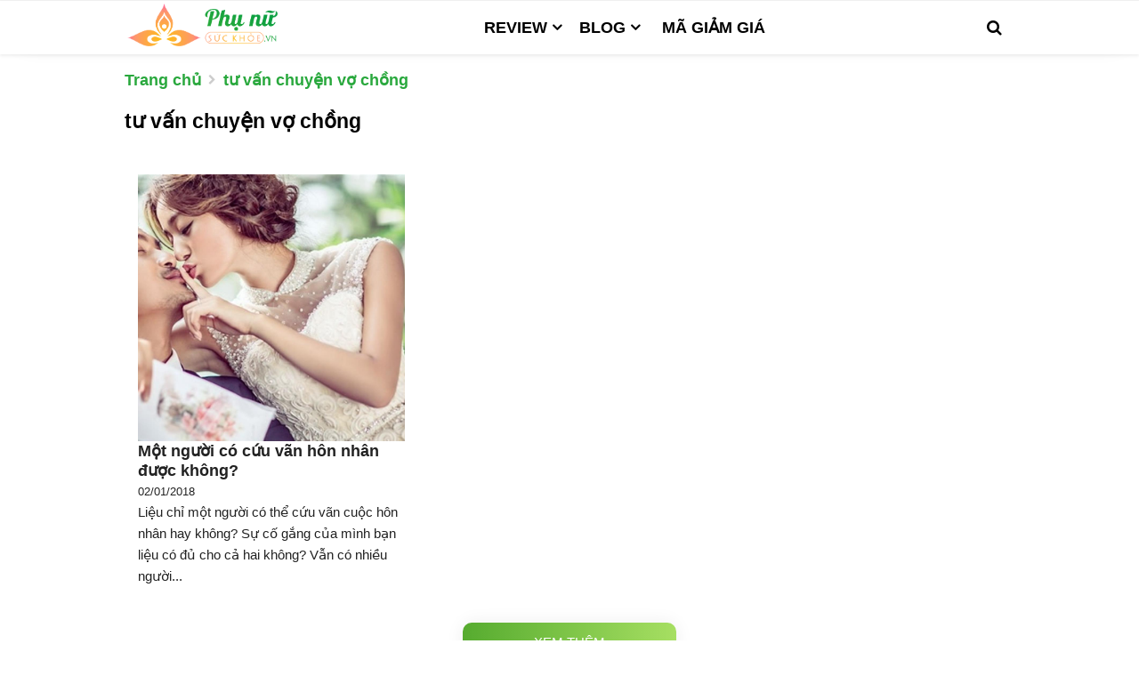

--- FILE ---
content_type: text/html; charset=utf-8
request_url: https://phunusuckhoe.vn/tu-van-chuyen-vo-chong.tag
body_size: 6646
content:
<!DOCTYPE html>
<html lang="vi">
<head>
    <meta charset="utf-8" />

    <title>tư vấn chuyện vợ chồng: Một người c&#243; cứu v&#227;n h&#244;n nh&#226;n được kh&#244;ng? | Phụ Nữ Sức Khỏe</title>
    <link rel="icon" href="/App_Themes/logo/favicon.ico?v=1.0" type="image/x-icon">
    <meta name="viewport" content="width=device-width, initial-scale=1.0, maximum-scale=1.0, user-scalable=yes" />

    <meta name="description" itemprop="description" content="tư vấn chuyện vợ chồng - Tin tức, h&#236;nh ảnh, video clip mới nhất về tư vấn chuyện vợ chồng tr&#234;n B&#225;o Phụ Nữ Sức Khỏe" />
    <meta name="keywords" itemprop="keywords" content="tư vấn chuyện vợ chồng - Tin tức, h&#236;nh ảnh, video clip mới nhất về tư vấn chuyện vợ chồng tr&#234;n B&#225;o Phụ Nữ Sức Khỏe" />
    <meta name="news_keywords" itemprop="keywords" content="tư vấn chuyện vợ chồng - Tin tức, h&#236;nh ảnh, video clip mới nhất về tư vấn chuyện vợ chồng tr&#234;n B&#225;o Phụ Nữ Sức Khỏe" />
    <link rel="canonical" href="https://phunusuckhoe.vn/tu-van-chuyen-vo-chong.topic" />
    
    <meta property="og:locale" content="vi_VN" />
        <meta property="og:type" content="website" />
    <meta property="og:title" content="tư vấn chuyện vợ chồng: Một người c&#243; cứu v&#227;n h&#244;n nh&#226;n được kh&#244;ng?" />
    <meta property="og:description" content="tư vấn chuyện vợ chồng - Tin tức, h&#236;nh ảnh, video clip mới nhất về tư vấn chuyện vợ chồng tr&#234;n B&#225;o Phụ Nữ Sức Khỏe" />
    <meta property="og:url" content="https://phunusuckhoe.vn/tu-van-chuyen-vo-chong.topic" />
    <meta property="og:site_name" content="Phụ nữ sức khỏe">
    <meta property="article:author" content="https://www.facebook.com/phunusuckhoegd">
    <meta property="og:image" />
    <meta property="og:image:secure_url" />
    <meta property="fb:app_id" content="145453632872451">
    <meta property="fb:pages" content="576087299135910" />
    <meta http-equiv="refresh" content="1200" />
    <meta name="ahrefs-site-verification" content="d83f8f760f656645914974743e7d0841fed95ba535343520c15039057ac57e5f">
    <meta name="google-site-verification" content="uk8n_-AxhPTXAD6p-yHMJabPlsDZAbryRd_zBoIEjWY" />
    <meta name='dailymotion-domain-verification' content='dmfxi0em5wzbtfim2' />
    <meta name='dmca-site-verification' content='RW5la0ZwdGRqRGtyNDFQUzRNU2Z0Zz090' />
    <meta name="p:domain_verify" content="aaf1d71320e618001ca8cbaad78ddcdf" />

                <meta name="robots" content="index,follow,noodp" />
        <meta name="Googlebot" content="index,follow" />
    <link href="/Content/css?v=j2yBVNRjyXBdDpSAT3hgPhXtwBWsoElVJrPZT3JsX6E1" rel="stylesheet"/>

    

    


    
    
    <script src="/bundles/jquery?v=5Ije_Ix8Gf-cTB9VJrIHysjql9yQJMAwlOlsDh3uv0o1"></script>

    
    
    <script type="application/ld+json">
        {
        "@context": "http://schema.org/",
        "@type": "BreadcrumbList",
        "itemListElement": [
        {
        "@type": "ListItem",
        "position": "1",
        "item": {
        "@id": "https://phunusuckhoe.vn",
        "name": "Trang chủ",
        "image": "https://phunusuckhoe.vn/App_Themes/Images/logo.png"
        }
        },
        {
        "@type": "ListItem",
        "position": "2",
        "item": {
        "@id": "https://phunusuckhoe.vn/tu-van-chuyen-vo-chong.topic",
        "name": "tư vấn chuyện vợ chồng - Tin tức, hình ảnh, video clip mới nhất về tư vấn chuyện vợ chồng trên Báo Phụ Nữ Sức Khỏe"
        }
        }
        ]
        }
    </script>


    <script type="application/ld+json">
        {
        "@context": "http://schema.org",
        "@type": "NewsMediaOrganization",
        "name": "Phụ Nữ Sức Khỏe",
        "alternateName": "phunusuckhoe.vn",
        "url": "https://phunusuckhoe.vn",
        "logo": "https://phunusuckhoe.vn/App_Themes/Images/logo.png",
        "contactPoint": [{
        "@type": "ContactPoint",
        "telephone": "+84-383-343-858",
        "contactType": "customer service",
        "contactOption": "TollFree",
        "areaServed": "VN",
        "availableLanguage": "Vietnamese"
        },{
        "@type": "ContactPoint",
        "telephone": "+84-909-750-307",
        "contactType": "sales",
        "contactOption": "TollFree",
        "areaServed": "VN",
        "availableLanguage": "Vietnamese"
        }],
        "sameAs": [
        "https://www.facebook.com/phunusuckhoegd",
        "https://plus.google.com/104979028656354889211"
        ]
        }
    </script>
    <!-- Global site tag (gtag.js) - Google Analytics -->
    <script async src="https://www.googletagmanager.com/gtag/js?id=UA-85120269-1"></script>
    <script>
        window.dataLayer = window.dataLayer || [];
        function gtag() { dataLayer.push(arguments); }
        gtag('js', new Date());

        gtag('config', 'UA-85120269-1');
    </script>

    <!-- Google tag (gtag.js) GA4 -->
    <script async src="https://www.googletagmanager.com/gtag/js?id=G-D87LKJRHBX"></script>
    <script>
        window.dataLayer = window.dataLayer || [];
        function gtag() { dataLayer.push(arguments); }
        gtag('js', new Date());

        gtag('config', 'G-D87LKJRHBX');
    </script>
    <script async src="//pagead2.googlesyndication.com/pagead/js/adsbygoogle.js"></script>
    <!--<script async='async' src='https://www.googletagservices.com/tag/js/gpt.js'></script>
    <script>
        var googletag = googletag || {};
        googletag.cmd = googletag.cmd || [];
    </script>-->



    <script>
        var TrackingInternalLink = function (url, position) {
            gtag('event', 'click', {
                'event_category': 'TrackingLink_' + position + '_' + (isMobile() ? "mb" : "pc"),
                'event_label': url,
                'transport_type': 'beacon',
                'event_callback': function () { document.location = url; }
            });
        }
        function IsEmpty() {
            if (document.forms['frm'].keywords.value === "") {
                return false;
            }
            return true;
        }
        //sessionStorage.clear();
        if (window.location.href.indexOf('TrackingLink_BoxIA_') != -1) {
            sessionStorage.setItem('trackIA', 'TrackingLink_BoxIA_');
        }

    </script>
    
    
    <!-- ADS ASYNC-->
    <script>
        var arfAsync = arfAsync || [];
    </script>
    
    <!--Code head adsense-->
    
    <!--<script type='text/javascript' src='https://ads.clickbuy.bz/www/delivery/spcjs.php?id=3'></script>-->
    <script>
        var TrackingExternalLink = function (url, position) {
            gtag('event', 'click', {
                'event_category': 'TrackingExternalLink_' + position,
                'event_label': url,
                'transport_type': 'beacon',
                'event_callback': function () { window.location.href = url; }
            });
        }
    </script>
    
    <meta name="post-flag" content="false" />
    
        <script async src="https://pagead2.googlesyndication.com/pagead/js/adsbygoogle.js?client=ca-pub-2783740075685532"
                crossorigin="anonymous"></script>

    <!--<script async id="AV608ab782dad3c63c003ecd89" type="text/javascript" src="https://tg1.playstream.media/api/adserver/spt?AV_TAGID=608ab782dad3c63c003ecd89&AV_PUBLISHERID=6089c523547f5463577dc6a6"></script>-->

</head>
<body>
    <header class="bg-light">

        <!-- Navbar  -->
        <!-- Navbar menu  -->
        <div class="navigation-wrap navigation-shadow bg-white">
            <nav class="navbar navbar-hover navbar-expand-lg navbar-soft">
                <div class="container">
                    <div class="offcanvas-header">
                        <div data-toggle="modal" data-target="#modal_aside_right" class="btn-md">
                            <span class="navbar-toggler-icon"></span>
                        </div>
                    </div>
                    <figure class="mb-0 mx-auto head-logo">
                        <a href="/">
                            <img src="/App_Themes/logo/logo-hcn.svg" alt="" class="img-fluid logo">
                        </a>
                    </figure>
                    <div class="collapse navbar-collapse justify-content-between" id="main_nav99">
                        <ul class="navbar-nav ml-auto ">
                                <li class="home dropdown">
                                    <a class="nav-link active dropdown-toggle " href="/" data-toggle="dropdown"> Review </a>

                                        <ul class="dropdown-menu dropdown-menu-left">
                                                <li class="dropdown-item"><a href="/">Mỹ phẩm</a></li>
                                                <li class="dropdown-item"><a href="/">Đồ gia dụng</a></li>
                                                <li class="dropdown-item"><a href="/">Thời trang</a></li>
                                                <li class="dropdown-item"><a href="/">Mẹ v&#224; b&#233;</a></li>
                                        </ul>
                                </li>
                                <li class="home dropdown">
                                    <a class="nav-link active dropdown-toggle " href="/" data-toggle="dropdown"> Blog </a>

                                        <ul class="dropdown-menu dropdown-menu-left">
                                                <li class="dropdown-item"><a href="/">Dinh Dưỡng</a></li>
                                                <li class="dropdown-item"><a href="/">Đời sống</a></li>
                                                <li class="dropdown-item"><a href="/">Giải Tr&#237;</a></li>
                                                <li class="dropdown-item"><a href="/">T&#226;m sự Eva</a></li>
                                                <li class="dropdown-item"><a href="/">Phong c&#225;ch</a></li>
                                                <li class="dropdown-item"><a href="/">Kinh nghiệm</a></li>
                                        </ul>
                                </li>
                                <li class="nav-item">
                                    <a class="nav-link  " href="/" data-toggle="dropdown"> M&#227; giảm gi&#225; </a>

                                </li>
                        </ul>


                        <!-- Search bar.// -->
                        <ul class="navbar-nav ">
                            <li class="nav-item search hidden-xs hidden-sm ">
                                <a class="nav-link" href="#">
                                    <i class="fa fa-search"></i>
                                </a>
                            </li>
                        </ul>
                        <!-- Search content bar.// -->
                        <div class="top-search navigation-shadow">
                            <div class="container">
                                <div class="input-group ">
                                    <form method="POST" id="search-form">

                                        <div class="row no-gutters mt-3">
                                            <div class="col">
                                                <input class="form-control border-secondary border-right-0 rounded-0" type="search" autocomplete="off" value="" placeholder="Tìm kiếm... " id="keywords" onkeypress="javascript:onInputSearch('keywords', 'keywords', 'search-form');">
                                            </div>
                                            <div class="col-auto search-box">
                                                <a id="search" class="btn btn-outline-secondary border-left-0 rounded-0 rounded-right" onclick="javascript:onClickSearch('search', 'keywords', 'search-form');">
                                                    <i class="fa fa-search"></i>
                                                </a>
                                            </div>
                                        </div>

                                    </form>
                                </div>
                            </div>
                        </div>
                        <!-- Search content bar.// -->
                    </div> <!-- navbar-collapse.// -->
                </div>
            </nav>
        </div>
        <!-- End Navbar menu  -->
        <!-- Navbar sidebar menu  -->
        <div id="modal_aside_right" class="modal fixed-left fade" tabindex="-1" role="dialog">
            <div class="modal-dialog modal-dialog-aside" role="document">
                <div class="modal-content">
                    <div class="modal-header">
                        <form method="POST" id="search-form-mb" class="widget__form-search-bar  ">
                            <div class="row no-gutters">
                                <div class="col">
                                    <input id="keywords-mb" autocomplete="off" class="form-control border-secondary border-right-0 rounded-0" value="" placeholder="Search" onkeypress="javascript:onInputSearch('keywords-mb', 'keywords-mb', 'search-form-mb');">
                                </div>
                                <div class="col-auto search-box">
                                    <button onclick="javascript:onClickSearch('search-mb', 'keywords-mb', 'search-form-mb');" id="search-mb" class="btn btn-outline-secondary border-left-0 rounded-0 rounded-right">
                                        <i class="fa fa-search"></i>
                                    </button>
                                </div>
                            </div>
                        </form>
                        <button type="button" class="close" data-dismiss="modal" aria-label="Close">
                            <span aria-hidden="true">×</span>
                        </button>
                    </div>
                    <script>

                    </script>
                    <div class="modal-body">
                        <nav class="list-group list-group-flush">
                            <ul class="navbar-nav ">
                                    <li class="nav-item dropdown">
                                        <a class="nav-link active  text-dark" href="/review-2" data-toggle="dropdown">
                                            Review
                                        </a>
                                            <i class="fa fa-chevron-down"></i>
                                            <ul class="dropdown-menu dropdown-menu-left ul-child">
                                                    <li><a href="/my-pham-50" class="dropdown-item text-dark">Mỹ phẩm</a></li>
                                                    <li><a href="/do-gia-dung-51" class="dropdown-item text-dark">Đồ gia dụng</a></li>
                                                    <li><a href="/thoi-trang-52" class="dropdown-item text-dark">Thời trang</a></li>
                                                    <li><a href="/me-va-be-53" class="dropdown-item text-dark">Mẹ v&#224; b&#233;</a></li>
                                            </ul>
                                    </li>
                                    <li class="nav-item dropdown">
                                        <a class="nav-link active  text-dark" href="/blog-3" data-toggle="dropdown">
                                            Blog
                                        </a>
                                            <i class="fa fa-chevron-down"></i>
                                            <ul class="dropdown-menu dropdown-menu-left ul-child">
                                                    <li><a href="/dinh-duong-6" class="dropdown-item text-dark">Dinh Dưỡng</a></li>
                                                    <li><a href="/doi-song-10" class="dropdown-item text-dark">Đời sống</a></li>
                                                    <li><a href="/giai-tri-11" class="dropdown-item text-dark">Giải Tr&#237;</a></li>
                                                    <li><a href="/tam-su-eva-17" class="dropdown-item text-dark">T&#226;m sự Eva</a></li>
                                                    <li><a href="/phong-cach-38" class="dropdown-item text-dark">Phong c&#225;ch</a></li>
                                                    <li><a href="/kinh-nghiem-57" class="dropdown-item text-dark">Kinh nghiệm</a></li>
                                            </ul>
                                    </li>
                                    <li class="nav-item ">
                                        <a class="nav-link active  text-dark" href="/ma-giam-gia-4" data-toggle="dropdown">
                                            M&#227; giảm gi&#225;
                                        </a>
                                    </li>
                            </ul>

                        </nav>
                    </div>
                </div>
            </div> <!-- modal-bialog .// -->
        </div> <!-- modal.// -->
        <!-- End Navbar sidebar menu  -->
        <!-- End Navbar  -->
    </header>
    



<main class="jsx-2750016169 blogPage main">
    <div class="jsx-2750016169 submenu">
        <div class="jsx-2750016169 container containerSm">
            <ul class="jsx-310031848 breadcrumb">
                <li class="jsx-310031848">
                    <a class="jsx-310031848" href="https://phunusuckhoe.vn/"><span class="jsx-310031848">Trang chủ</span></a>
                </li>
                <li class="jsx-310031848">
                    <a class="jsx-310031848" href="/tu-van-chuyen-vo-chong.topic">tư vấn chuyện vợ chồng</a>
                </li>
            </ul>
        </div>
    </div>
    <section class="jsx-2750016169 section ">
        <div class="jsx-2750016169 container ">

            <h1 class="jsx-2750016169 containerSm">tư vấn chuyện vợ chồng</h1>
            <div class="jsx-2750016169  listArticle mt-30">

                    <div class="jsx-2750016169 articleItem">
                        <a class="jsx-2750016169" href="/mot-minh-cuu-van-hon-nhan-duoc-khong-c4a144956.html" title="Một người c&#243; cứu v&#227;n h&#244;n nh&#226;n được kh&#244;ng?">
                            <div class="jsx-2750016169 coverImage">
                               <img src="https://cdns.phunusuckhoe.vn//data/2018/01/02/2018010205014028@600x450.jpg" 
    alt="Một người c&#243; cứu v&#227;n h&#244;n nh&#226;n được kh&#244;ng?" 
    width="400" 
    height="225" 
    layout="responsive" 
    class="jsx-2750016169 i-amphtml-layout-responsive i-amphtml-layout-size-defined i-amphtml-element i-amphtml-built i-amphtml-layout" 
    i-amphtml-layout="responsive" 
    style="--loader-delay-offset:9ms !important;" />

                            </div>
                            <h3 class="jsx-2750016169 articleTitle containerSm">Một người c&#243; cứu v&#227;n h&#244;n nh&#226;n được kh&#244;ng?</h3>
                            <div class="jsx-2750016169 containerSm">
                                <div class="jsx-2750016169">
                                    <small class="jsx-2750016169 postDate">02/01/2018</small>
                                </div>
                                <div class="jsx-2750016169">Liệu chỉ một người c&#243; thể cứu v&#227;n cuộc h&#244;n nh&#226;n hay kh&#244;ng? Sự cố gắng của m&#236;nh bạn liệu c&#243; đủ cho cả hai kh&#244;ng? Vẫn c&#243; nhiều người...</div>
                            </div>
                        </a>
                    </div>


            </div>
            <div class="jsx-2750016169 textCenter">
                <div class="jsx-3114004172 paging">
                        <div class="loadmore btn-more mt20 " id="loadmore" data-paged='2' data-appendmore='js-cate-page' data-rmdiv='js-cate-page' data-link='/tu-van-chuyen-vo-chong.tag/trang/2'>
                            <a href="/tu-van-chuyen-vo-chong.tag/trang/2" class="btn-grad">Xem thêm</a>
                        </div>
                </div>
            </div>
        </div>
    </section>
</main>




    <div class="jsx-3478910369 subcribleSection">
        <div class="jsx-3478910369 container subcribleSectionContent">
            <div class="jsx-3478910369 sub-label">Đăng ký tư vấn chăm sóc da miễn phí</div>
            <div class="jsx-3478910369">
                <form action-xhr="https://Phụ Nữ Sức Khỏe.us17.list-manage.com/subscribe/post?u=dd2d26a28a05126e2b4d0b5f5&amp;id=9bd4d057ab" method="post" target="_blank" id="mc-embedded-subscribe-form" name="mc-embedded-subscribe-form" novalidate class="jsx-3478910369 validate">
                    <div class="jsx-3478910369 mc-field-group">
                        <input type="email" placeholder="Để lại email của bạn tại đây" value name="EMAIL" id="mce-EMAIL" class="jsx-3478910369 required email frm-control">
                        <input type="submit" value="Đăng ký" name="subscribe" id="mc-embedded-subscribe" class="jsx-3478910369 button btn btn-sub">
                    </div>
                </form>
            </div>
        </div>
    </div>
    <footer class="jsx-3478910369">
        <div class="jsx-3478910369 footerAbout">
            <div class="jsx-3478910369 container footerAboutContainer textCenter">
                <div class="jsx-3478910369">
                   <a href = "/"> <img src="/App_Themes/logo/logo-hcn.svg" alt="Phụ Nữ Sức Khỏe logo" width="185" height="53" class="jsx-3478910369 i-amphtml-layout-fixed i-amphtml-layout-size-defined" style="width:185px;height:53px;" i-amphtml-layout="fixed"></img></a>
                </div>
                <div class="jsx-3478910369 shortAbout">tư vấn chuyện vợ chồng: Một người c&#243; cứu v&#227;n h&#244;n nh&#226;n được kh&#244;ng? | Phụ Nữ Sức Khỏe</div>
                <div class="jsx-3478910369 footerMenu">
                    <ul class="jsx-3478910369 navFooter">
                            <li class="jsx-3478910369">
                                <a href="/review-2" class="jsx-3478910369">Review</a>
                            </li>
                            <li class="jsx-3478910369">
                                <a href="/blog-3" class="jsx-3478910369">Blog</a>
                            </li>
                            <li class="jsx-3478910369">
                                <a href="/ma-giam-gia-4" class="jsx-3478910369">M&#227; giảm gi&#225;</a>
                            </li>
                    </ul>
                </div>
                <div class="jsx-3478910369 textCenter">
                    <span class="jsx-3478910369">© 2021 phunusuckhoe.vn</span>
                </div>
            </div>
        </div>

    </footer>

    <div style="height:0px;display: flex;">
        <div class="float-banner-left" style="left: 91.5px;">
                <AdRender name="PC_160x600_Left"></AdRender>
        </div>
    </div>
    <div style="height:0px;display: flex;">
        <div class="float-banner-right" style="right: 91.5px;">
                <AdRender name="PC_160x600_Right"></AdRender>
        </div>
    </div>

    
    

    
    <AdRender name="VerifyCampaign"></AdRender>
    <AdRender name="SkinAd_Geniee"></AdRender>
    
    
        <AdRender name="PC_Ballon"></AdRender>
	<link rel="preload" href="https://sp.zalo.me/plugins/sdk.js" as="script">
</body>
</html>


--- FILE ---
content_type: text/html; charset=utf-8
request_url: https://adms.phunusuckhoe.vn/Ads/Render/PC_160x600_Left
body_size: 56
content:


<zone id="kj2jgk3d"></zone>
<script>
arfAsync.push("kj2jgk3d");
</script>
<div name='code-type' value='googima' style='display:none'>googima</div>

--- FILE ---
content_type: text/html; charset=utf-8
request_url: https://adms.phunusuckhoe.vn/Ads/Render/PC_160x600_Right
body_size: -162
content:


<zone id="k193s929"></zone>
<script>
arfAsync.push("k193s929");
</script>

<div name='code-type' value='googima' style='display:none'>googima</div>

--- FILE ---
content_type: text/html; charset=utf-8
request_url: https://adms.phunusuckhoe.vn/Ads/Render/VerifyCampaign
body_size: -215
content:



<div name='code-type' value='googima' style='display:none'>googima</div>

--- FILE ---
content_type: text/html; charset=utf-8
request_url: https://adms.phunusuckhoe.vn/Ads/Render/PC_Ballon
body_size: -49
content:


<script async id="AV6092644a334fd11d7f6af43c" type="text/javascript" src="https://tg1.playstream.media/api/adserver/spt?AV_TAGID=6092644a334fd11d7f6af43c&AV_PUBLISHERID=6089c523547f5463577dc6a6"></script>
<div name='code-type' value='googima' style='display:none'>googima</div>

--- FILE ---
content_type: text/html; charset=utf-8
request_url: https://www.google.com/recaptcha/api2/aframe
body_size: 268
content:
<!DOCTYPE HTML><html><head><meta http-equiv="content-type" content="text/html; charset=UTF-8"></head><body><script nonce="gD82Qskqhd4-r-XVEnJMBw">/** Anti-fraud and anti-abuse applications only. See google.com/recaptcha */ try{var clients={'sodar':'https://pagead2.googlesyndication.com/pagead/sodar?'};window.addEventListener("message",function(a){try{if(a.source===window.parent){var b=JSON.parse(a.data);var c=clients[b['id']];if(c){var d=document.createElement('img');d.src=c+b['params']+'&rc='+(localStorage.getItem("rc::a")?sessionStorage.getItem("rc::b"):"");window.document.body.appendChild(d);sessionStorage.setItem("rc::e",parseInt(sessionStorage.getItem("rc::e")||0)+1);localStorage.setItem("rc::h",'1769250777903');}}}catch(b){}});window.parent.postMessage("_grecaptcha_ready", "*");}catch(b){}</script></body></html>

--- FILE ---
content_type: image/svg+xml
request_url: https://phunusuckhoe.vn/App_Themes/icons/3-line.svg
body_size: 36
content:
<svg xmlns='http://www.w3.org/2000/svg' width='30' height='30' viewBox='0 0 30 30'><path stroke='rgba(0, 0, 0, 0.5)' stroke-linecap='round' stroke-miterlimit='10' stroke-width='2' d='M4 7h22M4 15h22M4 23h22'/></svg>